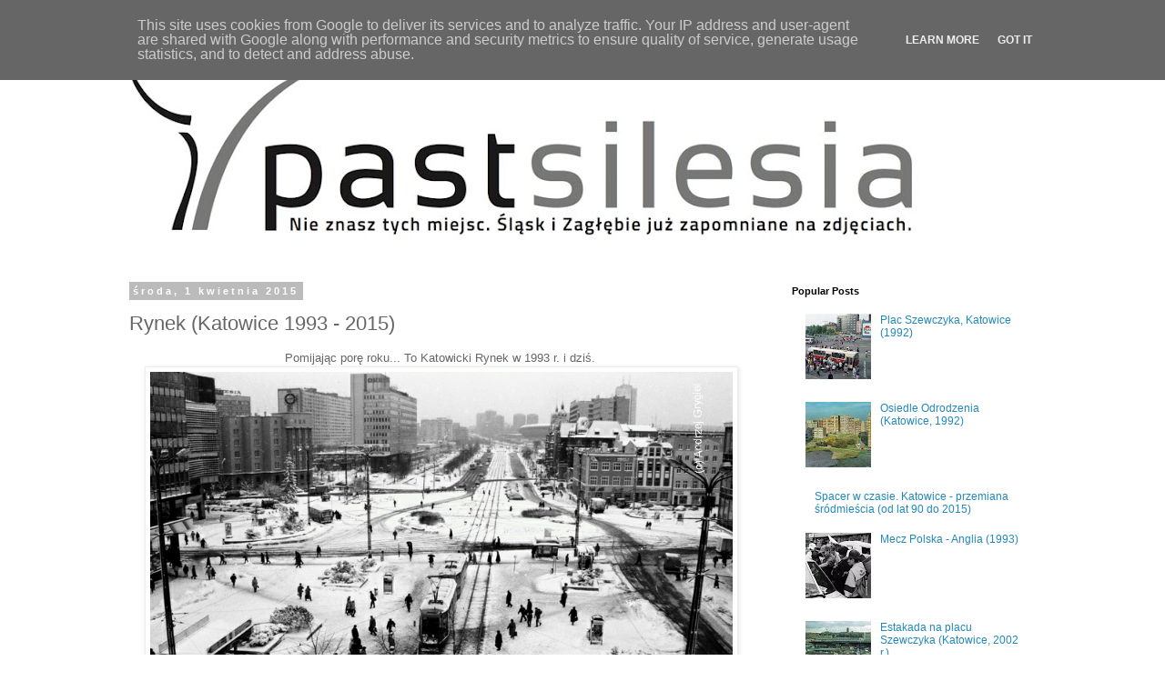

--- FILE ---
content_type: text/html; charset=UTF-8
request_url: https://www.pastsilesia.pl/2015/04/rynek-katowice-1993-2015.html
body_size: 14684
content:
<!DOCTYPE html>
<html class='v2' dir='ltr' lang='pl'>
<head>
<link href='https://www.blogger.com/static/v1/widgets/335934321-css_bundle_v2.css' rel='stylesheet' type='text/css'/>
<meta content='width=1100' name='viewport'/>
<meta content='text/html; charset=UTF-8' http-equiv='Content-Type'/>
<meta content='blogger' name='generator'/>
<link href='https://www.pastsilesia.pl/favicon.ico' rel='icon' type='image/x-icon'/>
<link href='http://www.pastsilesia.pl/2015/04/rynek-katowice-1993-2015.html' rel='canonical'/>
<link rel="alternate" type="application/atom+xml" title="pastsilesia - Atom" href="https://www.pastsilesia.pl/feeds/posts/default" />
<link rel="alternate" type="application/rss+xml" title="pastsilesia - RSS" href="https://www.pastsilesia.pl/feeds/posts/default?alt=rss" />
<link rel="service.post" type="application/atom+xml" title="pastsilesia - Atom" href="https://www.blogger.com/feeds/7872696717460033502/posts/default" />

<link rel="alternate" type="application/atom+xml" title="pastsilesia - Atom" href="https://www.pastsilesia.pl/feeds/4783658078869920614/comments/default" />
<!--Can't find substitution for tag [blog.ieCssRetrofitLinks]-->
<link href='https://blogger.googleusercontent.com/img/b/R29vZ2xl/AVvXsEh_ipwE-F_4hzaVWPE4jH4kLJHRgn8fu_pzMaoGCzW1qfDRM1uJbAxEKwVwScrPygIwsGvkaL0_d0CH0KnXCof_19dEO4M2ldVyK-7BlWtsJn1_g32qkM4fbuVjstO-xLDG5XUPqGrEljE/s1600/KATOWICE+ZIMA+93(09).jpg' rel='image_src'/>
<meta content='http://www.pastsilesia.pl/2015/04/rynek-katowice-1993-2015.html' property='og:url'/>
<meta content='Rynek (Katowice 1993 - 2015)' property='og:title'/>
<meta content='Śląsk, silesia, historia, zdjęcia, fotografia, Katowice, stare zdjęcia, photography, przeszłość, stare,' property='og:description'/>
<meta content='https://blogger.googleusercontent.com/img/b/R29vZ2xl/AVvXsEh_ipwE-F_4hzaVWPE4jH4kLJHRgn8fu_pzMaoGCzW1qfDRM1uJbAxEKwVwScrPygIwsGvkaL0_d0CH0KnXCof_19dEO4M2ldVyK-7BlWtsJn1_g32qkM4fbuVjstO-xLDG5XUPqGrEljE/w1200-h630-p-k-no-nu/KATOWICE+ZIMA+93(09).jpg' property='og:image'/>
<title>pastsilesia: Rynek (Katowice 1993 - 2015)</title>
<style id='page-skin-1' type='text/css'><!--
/*
-----------------------------------------------
Blogger Template Style
Name:     Simple
Designer: Blogger
URL:      www.blogger.com
----------------------------------------------- */
/* Content
----------------------------------------------- */
body {
font: normal normal 12px 'Trebuchet MS', Trebuchet, Verdana, sans-serif;
color: #666666;
background: #ffffff none repeat scroll top left;
padding: 0 0 0 0;
}
html body .region-inner {
min-width: 0;
max-width: 100%;
width: auto;
}
h2 {
font-size: 22px;
}
a:link {
text-decoration:none;
color: #2288bb;
}
a:visited {
text-decoration:none;
color: #888888;
}
a:hover {
text-decoration:underline;
color: #33aaff;
}
.body-fauxcolumn-outer .fauxcolumn-inner {
background: transparent none repeat scroll top left;
_background-image: none;
}
.body-fauxcolumn-outer .cap-top {
position: absolute;
z-index: 1;
height: 400px;
width: 100%;
}
.body-fauxcolumn-outer .cap-top .cap-left {
width: 100%;
background: transparent none repeat-x scroll top left;
_background-image: none;
}
.content-outer {
-moz-box-shadow: 0 0 0 rgba(0, 0, 0, .15);
-webkit-box-shadow: 0 0 0 rgba(0, 0, 0, .15);
-goog-ms-box-shadow: 0 0 0 #333333;
box-shadow: 0 0 0 rgba(0, 0, 0, .15);
margin-bottom: 1px;
}
.content-inner {
padding: 10px 40px;
}
.content-inner {
background-color: #ffffff;
}
/* Header
----------------------------------------------- */
.header-outer {
background: transparent none repeat-x scroll 0 -400px;
_background-image: none;
}
.Header h1 {
font: normal normal 40px 'Trebuchet MS',Trebuchet,Verdana,sans-serif;
color: #000000;
text-shadow: 0 0 0 rgba(0, 0, 0, .2);
}
.Header h1 a {
color: #000000;
}
.Header .description {
font-size: 18px;
color: #000000;
}
.header-inner .Header .titlewrapper {
padding: 22px 0;
}
.header-inner .Header .descriptionwrapper {
padding: 0 0;
}
/* Tabs
----------------------------------------------- */
.tabs-inner .section:first-child {
border-top: 0 solid #dddddd;
}
.tabs-inner .section:first-child ul {
margin-top: -1px;
border-top: 1px solid #dddddd;
border-left: 1px solid #dddddd;
border-right: 1px solid #dddddd;
}
.tabs-inner .widget ul {
background: transparent none repeat-x scroll 0 -800px;
_background-image: none;
border-bottom: 1px solid #dddddd;
margin-top: 0;
margin-left: -30px;
margin-right: -30px;
}
.tabs-inner .widget li a {
display: inline-block;
padding: .6em 1em;
font: normal normal 12px 'Trebuchet MS', Trebuchet, Verdana, sans-serif;
color: #000000;
border-left: 1px solid #ffffff;
border-right: 1px solid #dddddd;
}
.tabs-inner .widget li:first-child a {
border-left: none;
}
.tabs-inner .widget li.selected a, .tabs-inner .widget li a:hover {
color: #000000;
background-color: #eeeeee;
text-decoration: none;
}
/* Columns
----------------------------------------------- */
.main-outer {
border-top: 0 solid transparent;
}
.fauxcolumn-left-outer .fauxcolumn-inner {
border-right: 1px solid transparent;
}
.fauxcolumn-right-outer .fauxcolumn-inner {
border-left: 1px solid transparent;
}
/* Headings
----------------------------------------------- */
div.widget > h2,
div.widget h2.title {
margin: 0 0 1em 0;
font: normal bold 11px 'Trebuchet MS',Trebuchet,Verdana,sans-serif;
color: #000000;
}
/* Widgets
----------------------------------------------- */
.widget .zippy {
color: #999999;
text-shadow: 2px 2px 1px rgba(0, 0, 0, .1);
}
.widget .popular-posts ul {
list-style: none;
}
/* Posts
----------------------------------------------- */
h2.date-header {
font: normal bold 11px Arial, Tahoma, Helvetica, FreeSans, sans-serif;
}
.date-header span {
background-color: #bbbbbb;
color: #ffffff;
padding: 0.4em;
letter-spacing: 3px;
margin: inherit;
}
.main-inner {
padding-top: 35px;
padding-bottom: 65px;
}
.main-inner .column-center-inner {
padding: 0 0;
}
.main-inner .column-center-inner .section {
margin: 0 1em;
}
.post {
margin: 0 0 45px 0;
}
h3.post-title, .comments h4 {
font: normal normal 22px 'Trebuchet MS',Trebuchet,Verdana,sans-serif;
margin: .75em 0 0;
}
.post-body {
font-size: 110%;
line-height: 1.4;
position: relative;
}
.post-body img, .post-body .tr-caption-container, .Profile img, .Image img,
.BlogList .item-thumbnail img {
padding: 2px;
background: #ffffff;
border: 1px solid #eeeeee;
-moz-box-shadow: 1px 1px 5px rgba(0, 0, 0, .1);
-webkit-box-shadow: 1px 1px 5px rgba(0, 0, 0, .1);
box-shadow: 1px 1px 5px rgba(0, 0, 0, .1);
}
.post-body img, .post-body .tr-caption-container {
padding: 5px;
}
.post-body .tr-caption-container {
color: #666666;
}
.post-body .tr-caption-container img {
padding: 0;
background: transparent;
border: none;
-moz-box-shadow: 0 0 0 rgba(0, 0, 0, .1);
-webkit-box-shadow: 0 0 0 rgba(0, 0, 0, .1);
box-shadow: 0 0 0 rgba(0, 0, 0, .1);
}
.post-header {
margin: 0 0 1.5em;
line-height: 1.6;
font-size: 90%;
}
.post-footer {
margin: 20px -2px 0;
padding: 5px 10px;
color: #666666;
background-color: #eeeeee;
border-bottom: 1px solid #eeeeee;
line-height: 1.6;
font-size: 90%;
}
#comments .comment-author {
padding-top: 1.5em;
border-top: 1px solid transparent;
background-position: 0 1.5em;
}
#comments .comment-author:first-child {
padding-top: 0;
border-top: none;
}
.avatar-image-container {
margin: .2em 0 0;
}
#comments .avatar-image-container img {
border: 1px solid #eeeeee;
}
/* Comments
----------------------------------------------- */
.comments .comments-content .icon.blog-author {
background-repeat: no-repeat;
background-image: url([data-uri]);
}
.comments .comments-content .loadmore a {
border-top: 1px solid #999999;
border-bottom: 1px solid #999999;
}
.comments .comment-thread.inline-thread {
background-color: #eeeeee;
}
.comments .continue {
border-top: 2px solid #999999;
}
/* Accents
---------------------------------------------- */
.section-columns td.columns-cell {
border-left: 1px solid transparent;
}
.blog-pager {
background: transparent url(https://resources.blogblog.com/blogblog/data/1kt/simple/paging_dot.png) repeat-x scroll top center;
}
.blog-pager-older-link, .home-link,
.blog-pager-newer-link {
background-color: #ffffff;
padding: 5px;
}
.footer-outer {
border-top: 1px dashed #bbbbbb;
}
/* Mobile
----------------------------------------------- */
body.mobile  {
background-size: auto;
}
.mobile .body-fauxcolumn-outer {
background: transparent none repeat scroll top left;
}
.mobile .body-fauxcolumn-outer .cap-top {
background-size: 100% auto;
}
.mobile .content-outer {
-webkit-box-shadow: 0 0 3px rgba(0, 0, 0, .15);
box-shadow: 0 0 3px rgba(0, 0, 0, .15);
}
.mobile .tabs-inner .widget ul {
margin-left: 0;
margin-right: 0;
}
.mobile .post {
margin: 0;
}
.mobile .main-inner .column-center-inner .section {
margin: 0;
}
.mobile .date-header span {
padding: 0.1em 10px;
margin: 0 -10px;
}
.mobile h3.post-title {
margin: 0;
}
.mobile .blog-pager {
background: transparent none no-repeat scroll top center;
}
.mobile .footer-outer {
border-top: none;
}
.mobile .main-inner, .mobile .footer-inner {
background-color: #ffffff;
}
.mobile-index-contents {
color: #666666;
}
.mobile-link-button {
background-color: #2288bb;
}
.mobile-link-button a:link, .mobile-link-button a:visited {
color: #ffffff;
}
.mobile .tabs-inner .section:first-child {
border-top: none;
}
.mobile .tabs-inner .PageList .widget-content {
background-color: #eeeeee;
color: #000000;
border-top: 1px solid #dddddd;
border-bottom: 1px solid #dddddd;
}
.mobile .tabs-inner .PageList .widget-content .pagelist-arrow {
border-left: 1px solid #dddddd;
}

--></style>
<style id='template-skin-1' type='text/css'><!--
body {
min-width: 1100px;
}
.content-outer, .content-fauxcolumn-outer, .region-inner {
min-width: 1100px;
max-width: 1100px;
_width: 1100px;
}
.main-inner .columns {
padding-left: 0;
padding-right: 310px;
}
.main-inner .fauxcolumn-center-outer {
left: 0;
right: 310px;
/* IE6 does not respect left and right together */
_width: expression(this.parentNode.offsetWidth -
parseInt("0") -
parseInt("310px") + 'px');
}
.main-inner .fauxcolumn-left-outer {
width: 0;
}
.main-inner .fauxcolumn-right-outer {
width: 310px;
}
.main-inner .column-left-outer {
width: 0;
right: 100%;
margin-left: -0;
}
.main-inner .column-right-outer {
width: 310px;
margin-right: -310px;
}
#layout {
min-width: 0;
}
#layout .content-outer {
min-width: 0;
width: 800px;
}
#layout .region-inner {
min-width: 0;
width: auto;
}
body#layout div.add_widget {
padding: 8px;
}
body#layout div.add_widget a {
margin-left: 32px;
}
--></style>
<script type='text/javascript'>
        (function(i,s,o,g,r,a,m){i['GoogleAnalyticsObject']=r;i[r]=i[r]||function(){
        (i[r].q=i[r].q||[]).push(arguments)},i[r].l=1*new Date();a=s.createElement(o),
        m=s.getElementsByTagName(o)[0];a.async=1;a.src=g;m.parentNode.insertBefore(a,m)
        })(window,document,'script','https://www.google-analytics.com/analytics.js','ga');
        ga('create', 'UA-36264825-1', 'auto', 'blogger');
        ga('blogger.send', 'pageview');
      </script>
<link href='https://www.blogger.com/dyn-css/authorization.css?targetBlogID=7872696717460033502&amp;zx=6513831b-ed9e-4117-9b0e-abf3d242e3da' media='none' onload='if(media!=&#39;all&#39;)media=&#39;all&#39;' rel='stylesheet'/><noscript><link href='https://www.blogger.com/dyn-css/authorization.css?targetBlogID=7872696717460033502&amp;zx=6513831b-ed9e-4117-9b0e-abf3d242e3da' rel='stylesheet'/></noscript>
<meta name='google-adsense-platform-account' content='ca-host-pub-1556223355139109'/>
<meta name='google-adsense-platform-domain' content='blogspot.com'/>

<!-- data-ad-client=ca-pub-9237150878309079 -->

<script type="text/javascript" language="javascript">
  // Supply ads personalization default for EEA readers
  // See https://www.blogger.com/go/adspersonalization
  adsbygoogle = window.adsbygoogle || [];
  if (typeof adsbygoogle.requestNonPersonalizedAds === 'undefined') {
    adsbygoogle.requestNonPersonalizedAds = 1;
  }
</script>


</head>
<body class='loading variant-simplysimple'>
<div class='navbar section' id='navbar' name='Pasek nawigacyjny'><div class='widget Navbar' data-version='1' id='Navbar1'><script type="text/javascript">
    function setAttributeOnload(object, attribute, val) {
      if(window.addEventListener) {
        window.addEventListener('load',
          function(){ object[attribute] = val; }, false);
      } else {
        window.attachEvent('onload', function(){ object[attribute] = val; });
      }
    }
  </script>
<div id="navbar-iframe-container"></div>
<script type="text/javascript" src="https://apis.google.com/js/platform.js"></script>
<script type="text/javascript">
      gapi.load("gapi.iframes:gapi.iframes.style.bubble", function() {
        if (gapi.iframes && gapi.iframes.getContext) {
          gapi.iframes.getContext().openChild({
              url: 'https://www.blogger.com/navbar/7872696717460033502?po\x3d4783658078869920614\x26origin\x3dhttps://www.pastsilesia.pl',
              where: document.getElementById("navbar-iframe-container"),
              id: "navbar-iframe"
          });
        }
      });
    </script><script type="text/javascript">
(function() {
var script = document.createElement('script');
script.type = 'text/javascript';
script.src = '//pagead2.googlesyndication.com/pagead/js/google_top_exp.js';
var head = document.getElementsByTagName('head')[0];
if (head) {
head.appendChild(script);
}})();
</script>
</div></div>
<div class='body-fauxcolumns'>
<div class='fauxcolumn-outer body-fauxcolumn-outer'>
<div class='cap-top'>
<div class='cap-left'></div>
<div class='cap-right'></div>
</div>
<div class='fauxborder-left'>
<div class='fauxborder-right'></div>
<div class='fauxcolumn-inner'>
</div>
</div>
<div class='cap-bottom'>
<div class='cap-left'></div>
<div class='cap-right'></div>
</div>
</div>
</div>
<div class='content'>
<div class='content-fauxcolumns'>
<div class='fauxcolumn-outer content-fauxcolumn-outer'>
<div class='cap-top'>
<div class='cap-left'></div>
<div class='cap-right'></div>
</div>
<div class='fauxborder-left'>
<div class='fauxborder-right'></div>
<div class='fauxcolumn-inner'>
</div>
</div>
<div class='cap-bottom'>
<div class='cap-left'></div>
<div class='cap-right'></div>
</div>
</div>
</div>
<div class='content-outer'>
<div class='content-cap-top cap-top'>
<div class='cap-left'></div>
<div class='cap-right'></div>
</div>
<div class='fauxborder-left content-fauxborder-left'>
<div class='fauxborder-right content-fauxborder-right'></div>
<div class='content-inner'>
<header>
<div class='header-outer'>
<div class='header-cap-top cap-top'>
<div class='cap-left'></div>
<div class='cap-right'></div>
</div>
<div class='fauxborder-left header-fauxborder-left'>
<div class='fauxborder-right header-fauxborder-right'></div>
<div class='region-inner header-inner'>
<div class='header section' id='header' name='Nagłówek'><div class='widget Header' data-version='1' id='Header1'>
<div id='header-inner'>
<a href='https://www.pastsilesia.pl/' style='display: block'>
<img alt='pastsilesia' height='239px; ' id='Header1_headerimg' src='https://blogger.googleusercontent.com/img/b/R29vZ2xl/AVvXsEiv-B83Vrnb3gBLWSKxkIn5HElVJ-z9IadmpUJ0Dw9U3AoFotUg0hrkJobDtVEImin3lUqem1m-0V6pbwtzgW1RUeJWN5R7B13rlA6Wm44A9GxSc4SX5esQ-9xyvNLwriLd3zmpGow1N6I/s900/Zrzut+ekranu+2014-07-07+o+13.40.12.jpg' style='display: block' width='900px; '/>
</a>
</div>
</div></div>
</div>
</div>
<div class='header-cap-bottom cap-bottom'>
<div class='cap-left'></div>
<div class='cap-right'></div>
</div>
</div>
</header>
<div class='tabs-outer'>
<div class='tabs-cap-top cap-top'>
<div class='cap-left'></div>
<div class='cap-right'></div>
</div>
<div class='fauxborder-left tabs-fauxborder-left'>
<div class='fauxborder-right tabs-fauxborder-right'></div>
<div class='region-inner tabs-inner'>
<div class='tabs no-items section' id='crosscol' name='Wszystkie kolumny'>
</div>
<div class='tabs no-items section' id='crosscol-overflow' name='Cross-Column 2'></div>
</div>
</div>
<div class='tabs-cap-bottom cap-bottom'>
<div class='cap-left'></div>
<div class='cap-right'></div>
</div>
</div>
<div class='main-outer'>
<div class='main-cap-top cap-top'>
<div class='cap-left'></div>
<div class='cap-right'></div>
</div>
<div class='fauxborder-left main-fauxborder-left'>
<div class='fauxborder-right main-fauxborder-right'></div>
<div class='region-inner main-inner'>
<div class='columns fauxcolumns'>
<div class='fauxcolumn-outer fauxcolumn-center-outer'>
<div class='cap-top'>
<div class='cap-left'></div>
<div class='cap-right'></div>
</div>
<div class='fauxborder-left'>
<div class='fauxborder-right'></div>
<div class='fauxcolumn-inner'>
</div>
</div>
<div class='cap-bottom'>
<div class='cap-left'></div>
<div class='cap-right'></div>
</div>
</div>
<div class='fauxcolumn-outer fauxcolumn-left-outer'>
<div class='cap-top'>
<div class='cap-left'></div>
<div class='cap-right'></div>
</div>
<div class='fauxborder-left'>
<div class='fauxborder-right'></div>
<div class='fauxcolumn-inner'>
</div>
</div>
<div class='cap-bottom'>
<div class='cap-left'></div>
<div class='cap-right'></div>
</div>
</div>
<div class='fauxcolumn-outer fauxcolumn-right-outer'>
<div class='cap-top'>
<div class='cap-left'></div>
<div class='cap-right'></div>
</div>
<div class='fauxborder-left'>
<div class='fauxborder-right'></div>
<div class='fauxcolumn-inner'>
</div>
</div>
<div class='cap-bottom'>
<div class='cap-left'></div>
<div class='cap-right'></div>
</div>
</div>
<!-- corrects IE6 width calculation -->
<div class='columns-inner'>
<div class='column-center-outer'>
<div class='column-center-inner'>
<div class='main section' id='main' name='Główny'><div class='widget Blog' data-version='1' id='Blog1'>
<div class='blog-posts hfeed'>

          <div class="date-outer">
        
<h2 class='date-header'><span>środa, 1 kwietnia 2015</span></h2>

          <div class="date-posts">
        
<div class='post-outer'>
<div class='post hentry uncustomized-post-template' itemprop='blogPost' itemscope='itemscope' itemtype='http://schema.org/BlogPosting'>
<meta content='https://blogger.googleusercontent.com/img/b/R29vZ2xl/AVvXsEh_ipwE-F_4hzaVWPE4jH4kLJHRgn8fu_pzMaoGCzW1qfDRM1uJbAxEKwVwScrPygIwsGvkaL0_d0CH0KnXCof_19dEO4M2ldVyK-7BlWtsJn1_g32qkM4fbuVjstO-xLDG5XUPqGrEljE/s1600/KATOWICE+ZIMA+93(09).jpg' itemprop='image_url'/>
<meta content='7872696717460033502' itemprop='blogId'/>
<meta content='4783658078869920614' itemprop='postId'/>
<a name='4783658078869920614'></a>
<h3 class='post-title entry-title' itemprop='name'>
Rynek (Katowice 1993 - 2015)
</h3>
<div class='post-header'>
<div class='post-header-line-1'></div>
</div>
<div class='post-body entry-content' id='post-body-4783658078869920614' itemprop='description articleBody'>
<div class="separator" style="clear: both; text-align: center;">
Pomijając porę roku... To Katowicki Rynek w 1993 r. i dziś.&nbsp;</div>
<div class="separator" style="clear: both; text-align: center;">
<a href="https://blogger.googleusercontent.com/img/b/R29vZ2xl/AVvXsEh_ipwE-F_4hzaVWPE4jH4kLJHRgn8fu_pzMaoGCzW1qfDRM1uJbAxEKwVwScrPygIwsGvkaL0_d0CH0KnXCof_19dEO4M2ldVyK-7BlWtsJn1_g32qkM4fbuVjstO-xLDG5XUPqGrEljE/s1600/KATOWICE+ZIMA+93(09).jpg" imageanchor="1" style="margin-left: 1em; margin-right: 1em;"><img border="0" height="424" src="https://blogger.googleusercontent.com/img/b/R29vZ2xl/AVvXsEh_ipwE-F_4hzaVWPE4jH4kLJHRgn8fu_pzMaoGCzW1qfDRM1uJbAxEKwVwScrPygIwsGvkaL0_d0CH0KnXCof_19dEO4M2ldVyK-7BlWtsJn1_g32qkM4fbuVjstO-xLDG5XUPqGrEljE/s1600/KATOWICE+ZIMA+93(09).jpg" width="640" /></a></div>
<br />
<div class="separator" style="clear: both; text-align: center;">
</div>
<div class="separator" style="clear: both; text-align: center;">
</div>
<div class="separator" style="clear: both; text-align: center;">
<a href="https://blogger.googleusercontent.com/img/b/R29vZ2xl/AVvXsEgnUPZbHkcKdEtr6xx4mHUU6FOIWEUZxYAQ7J6YsgvxnvlcLw6OznRb1SbvrXnM5O9IRk7Ij8n6x860tjxfdUBmupkVjWNq3JX10B-yggw9X1xyf7UQ1zRTMqR68siqhWfJZ5NvMfnhDc0/s1600/ANGR9404.jpg" imageanchor="1" style="margin-left: 1em; margin-right: 1em;"><img border="0" height="419" src="https://blogger.googleusercontent.com/img/b/R29vZ2xl/AVvXsEgnUPZbHkcKdEtr6xx4mHUU6FOIWEUZxYAQ7J6YsgvxnvlcLw6OznRb1SbvrXnM5O9IRk7Ij8n6x860tjxfdUBmupkVjWNq3JX10B-yggw9X1xyf7UQ1zRTMqR68siqhWfJZ5NvMfnhDc0/s1600/ANGR9404.jpg" width="640" /></a></div>
<br />
<div style='clear: both;'></div>
</div>
<div class='post-footer'>
<div class='post-footer-line post-footer-line-1'>
<span class='post-author vcard'>
</span>
<span class='post-timestamp'>
</span>
<span class='post-comment-link'>
</span>
<span class='post-icons'>
</span>
<div class='post-share-buttons goog-inline-block'>
<a class='goog-inline-block share-button sb-email' href='https://www.blogger.com/share-post.g?blogID=7872696717460033502&postID=4783658078869920614&target=email' target='_blank' title='Wyślij pocztą e-mail'><span class='share-button-link-text'>Wyślij pocztą e-mail</span></a><a class='goog-inline-block share-button sb-blog' href='https://www.blogger.com/share-post.g?blogID=7872696717460033502&postID=4783658078869920614&target=blog' onclick='window.open(this.href, "_blank", "height=270,width=475"); return false;' target='_blank' title='Wrzuć na bloga'><span class='share-button-link-text'>Wrzuć na bloga</span></a><a class='goog-inline-block share-button sb-twitter' href='https://www.blogger.com/share-post.g?blogID=7872696717460033502&postID=4783658078869920614&target=twitter' target='_blank' title='Udostępnij w X'><span class='share-button-link-text'>Udostępnij w X</span></a><a class='goog-inline-block share-button sb-facebook' href='https://www.blogger.com/share-post.g?blogID=7872696717460033502&postID=4783658078869920614&target=facebook' onclick='window.open(this.href, "_blank", "height=430,width=640"); return false;' target='_blank' title='Udostępnij w usłudze Facebook'><span class='share-button-link-text'>Udostępnij w usłudze Facebook</span></a><a class='goog-inline-block share-button sb-pinterest' href='https://www.blogger.com/share-post.g?blogID=7872696717460033502&postID=4783658078869920614&target=pinterest' target='_blank' title='Udostępnij w serwisie Pinterest'><span class='share-button-link-text'>Udostępnij w serwisie Pinterest</span></a>
</div>
</div>
<div class='post-footer-line post-footer-line-2'>
<span class='post-labels'>
</span>
</div>
<div class='post-footer-line post-footer-line-3'>
<span class='post-location'>
</span>
</div>
</div>
</div>
<div class='comments' id='comments'>
<a name='comments'></a>
<h4>1 komentarz:</h4>
<div class='comments-content'>
<script async='async' src='' type='text/javascript'></script>
<script type='text/javascript'>
    (function() {
      var items = null;
      var msgs = null;
      var config = {};

// <![CDATA[
      var cursor = null;
      if (items && items.length > 0) {
        cursor = parseInt(items[items.length - 1].timestamp) + 1;
      }

      var bodyFromEntry = function(entry) {
        var text = (entry &&
                    ((entry.content && entry.content.$t) ||
                     (entry.summary && entry.summary.$t))) ||
            '';
        if (entry && entry.gd$extendedProperty) {
          for (var k in entry.gd$extendedProperty) {
            if (entry.gd$extendedProperty[k].name == 'blogger.contentRemoved') {
              return '<span class="deleted-comment">' + text + '</span>';
            }
          }
        }
        return text;
      }

      var parse = function(data) {
        cursor = null;
        var comments = [];
        if (data && data.feed && data.feed.entry) {
          for (var i = 0, entry; entry = data.feed.entry[i]; i++) {
            var comment = {};
            // comment ID, parsed out of the original id format
            var id = /blog-(\d+).post-(\d+)/.exec(entry.id.$t);
            comment.id = id ? id[2] : null;
            comment.body = bodyFromEntry(entry);
            comment.timestamp = Date.parse(entry.published.$t) + '';
            if (entry.author && entry.author.constructor === Array) {
              var auth = entry.author[0];
              if (auth) {
                comment.author = {
                  name: (auth.name ? auth.name.$t : undefined),
                  profileUrl: (auth.uri ? auth.uri.$t : undefined),
                  avatarUrl: (auth.gd$image ? auth.gd$image.src : undefined)
                };
              }
            }
            if (entry.link) {
              if (entry.link[2]) {
                comment.link = comment.permalink = entry.link[2].href;
              }
              if (entry.link[3]) {
                var pid = /.*comments\/default\/(\d+)\?.*/.exec(entry.link[3].href);
                if (pid && pid[1]) {
                  comment.parentId = pid[1];
                }
              }
            }
            comment.deleteclass = 'item-control blog-admin';
            if (entry.gd$extendedProperty) {
              for (var k in entry.gd$extendedProperty) {
                if (entry.gd$extendedProperty[k].name == 'blogger.itemClass') {
                  comment.deleteclass += ' ' + entry.gd$extendedProperty[k].value;
                } else if (entry.gd$extendedProperty[k].name == 'blogger.displayTime') {
                  comment.displayTime = entry.gd$extendedProperty[k].value;
                }
              }
            }
            comments.push(comment);
          }
        }
        return comments;
      };

      var paginator = function(callback) {
        if (hasMore()) {
          var url = config.feed + '?alt=json&v=2&orderby=published&reverse=false&max-results=50';
          if (cursor) {
            url += '&published-min=' + new Date(cursor).toISOString();
          }
          window.bloggercomments = function(data) {
            var parsed = parse(data);
            cursor = parsed.length < 50 ? null
                : parseInt(parsed[parsed.length - 1].timestamp) + 1
            callback(parsed);
            window.bloggercomments = null;
          }
          url += '&callback=bloggercomments';
          var script = document.createElement('script');
          script.type = 'text/javascript';
          script.src = url;
          document.getElementsByTagName('head')[0].appendChild(script);
        }
      };
      var hasMore = function() {
        return !!cursor;
      };
      var getMeta = function(key, comment) {
        if ('iswriter' == key) {
          var matches = !!comment.author
              && comment.author.name == config.authorName
              && comment.author.profileUrl == config.authorUrl;
          return matches ? 'true' : '';
        } else if ('deletelink' == key) {
          return config.baseUri + '/comment/delete/'
               + config.blogId + '/' + comment.id;
        } else if ('deleteclass' == key) {
          return comment.deleteclass;
        }
        return '';
      };

      var replybox = null;
      var replyUrlParts = null;
      var replyParent = undefined;

      var onReply = function(commentId, domId) {
        if (replybox == null) {
          // lazily cache replybox, and adjust to suit this style:
          replybox = document.getElementById('comment-editor');
          if (replybox != null) {
            replybox.height = '250px';
            replybox.style.display = 'block';
            replyUrlParts = replybox.src.split('#');
          }
        }
        if (replybox && (commentId !== replyParent)) {
          replybox.src = '';
          document.getElementById(domId).insertBefore(replybox, null);
          replybox.src = replyUrlParts[0]
              + (commentId ? '&parentID=' + commentId : '')
              + '#' + replyUrlParts[1];
          replyParent = commentId;
        }
      };

      var hash = (window.location.hash || '#').substring(1);
      var startThread, targetComment;
      if (/^comment-form_/.test(hash)) {
        startThread = hash.substring('comment-form_'.length);
      } else if (/^c[0-9]+$/.test(hash)) {
        targetComment = hash.substring(1);
      }

      // Configure commenting API:
      var configJso = {
        'maxDepth': config.maxThreadDepth
      };
      var provider = {
        'id': config.postId,
        'data': items,
        'loadNext': paginator,
        'hasMore': hasMore,
        'getMeta': getMeta,
        'onReply': onReply,
        'rendered': true,
        'initComment': targetComment,
        'initReplyThread': startThread,
        'config': configJso,
        'messages': msgs
      };

      var render = function() {
        if (window.goog && window.goog.comments) {
          var holder = document.getElementById('comment-holder');
          window.goog.comments.render(holder, provider);
        }
      };

      // render now, or queue to render when library loads:
      if (window.goog && window.goog.comments) {
        render();
      } else {
        window.goog = window.goog || {};
        window.goog.comments = window.goog.comments || {};
        window.goog.comments.loadQueue = window.goog.comments.loadQueue || [];
        window.goog.comments.loadQueue.push(render);
      }
    })();
// ]]>
  </script>
<div id='comment-holder'>
<div class="comment-thread toplevel-thread"><ol id="top-ra"><li class="comment" id="c6273137046709437045"><div class="avatar-image-container"><img src="//www.blogger.com/img/blogger_logo_round_35.png" alt=""/></div><div class="comment-block"><div class="comment-header"><cite class="user"><a href="https://www.blogger.com/profile/14995294043994646757" rel="nofollow">Aleksandra above the Arctic Circle 69&#176; 40&#39; 33&quot; N, 18&#176; 55&#39; 10&quot; E</a></cite><span class="icon user "></span><span class="datetime secondary-text"><a rel="nofollow" href="https://www.pastsilesia.pl/2015/04/rynek-katowice-1993-2015.html?showComment=1427952039515#c6273137046709437045">1 kwietnia 2015 22:20</a></span></div><p class="comment-content">Wolę  sentymentalnie, sprzed lat &#9786; ..i o tym dzisiejszym pewnie powiem podobnie za 10 lat 😉</p><span class="comment-actions secondary-text"><a class="comment-reply" target="_self" data-comment-id="6273137046709437045">Odpowiedz</a><span class="item-control blog-admin blog-admin pid-1684499967"><a target="_self" href="https://www.blogger.com/comment/delete/7872696717460033502/6273137046709437045">Usuń</a></span></span></div><div class="comment-replies"><div id="c6273137046709437045-rt" class="comment-thread inline-thread hidden"><span class="thread-toggle thread-expanded"><span class="thread-arrow"></span><span class="thread-count"><a target="_self">Odpowiedzi</a></span></span><ol id="c6273137046709437045-ra" class="thread-chrome thread-expanded"><div></div><div id="c6273137046709437045-continue" class="continue"><a class="comment-reply" target="_self" data-comment-id="6273137046709437045">Odpowiedz</a></div></ol></div></div><div class="comment-replybox-single" id="c6273137046709437045-ce"></div></li></ol><div id="top-continue" class="continue"><a class="comment-reply" target="_self">Dodaj komentarz</a></div><div class="comment-replybox-thread" id="top-ce"></div><div class="loadmore hidden" data-post-id="4783658078869920614"><a target="_self">Wczytaj więcej...</a></div></div>
</div>
</div>
<p class='comment-footer'>
<div class='comment-form'>
<a name='comment-form'></a>
<p>
</p>
<a href='https://www.blogger.com/comment/frame/7872696717460033502?po=4783658078869920614&hl=pl&saa=85391&origin=https://www.pastsilesia.pl' id='comment-editor-src'></a>
<iframe allowtransparency='true' class='blogger-iframe-colorize blogger-comment-from-post' frameborder='0' height='410px' id='comment-editor' name='comment-editor' src='' width='100%'></iframe>
<script src='https://www.blogger.com/static/v1/jsbin/2830521187-comment_from_post_iframe.js' type='text/javascript'></script>
<script type='text/javascript'>
      BLOG_CMT_createIframe('https://www.blogger.com/rpc_relay.html');
    </script>
</div>
</p>
<div id='backlinks-container'>
<div id='Blog1_backlinks-container'>
</div>
</div>
</div>
</div>

        </div></div>
      
</div>
<div class='blog-pager' id='blog-pager'>
<span id='blog-pager-newer-link'>
<a class='blog-pager-newer-link' href='https://www.pastsilesia.pl/2015/04/chorzowska-katowice-ok-2000-r.html' id='Blog1_blog-pager-newer-link' title='Nowszy post'>Nowszy post</a>
</span>
<span id='blog-pager-older-link'>
<a class='blog-pager-older-link' href='https://www.pastsilesia.pl/2015/02/kot-ksiazkowy-katowice-2005-r.html' id='Blog1_blog-pager-older-link' title='Starszy post'>Starszy post</a>
</span>
<a class='home-link' href='https://www.pastsilesia.pl/'>Strona główna</a>
</div>
<div class='clear'></div>
<div class='post-feeds'>
<div class='feed-links'>
Subskrybuj:
<a class='feed-link' href='https://www.pastsilesia.pl/feeds/4783658078869920614/comments/default' target='_blank' type='application/atom+xml'>Komentarze do posta (Atom)</a>
</div>
</div>
</div></div>
</div>
</div>
<div class='column-left-outer'>
<div class='column-left-inner'>
<aside>
</aside>
</div>
</div>
<div class='column-right-outer'>
<div class='column-right-inner'>
<aside>
<div class='sidebar section' id='sidebar-right-1'><div class='widget PopularPosts' data-version='1' id='PopularPosts1'>
<h2>Popular Posts</h2>
<div class='widget-content popular-posts'>
<ul>
<li>
<div class='item-thumbnail-only'>
<div class='item-thumbnail'>
<a href='https://www.pastsilesia.pl/2012/10/plac-szewczyka-katowice-1992.html' target='_blank'>
<img alt='' border='0' src='https://blogger.googleusercontent.com/img/b/R29vZ2xl/AVvXsEiF2me2h0a3l6t3JP3VN70APQR2iUOKIfMTFrTJqGvAe-w77rzKX2wPdig_iZKrT0R7k5O9FzDV3kcG4aQsYnu2DVZYctUbMGwnq405RqKh4FJqBdeDTovtZS0q_MRFFKYCt5F2UiVbySU/w72-h72-p-k-no-nu/Untitled+(73)_resize.jpg'/>
</a>
</div>
<div class='item-title'><a href='https://www.pastsilesia.pl/2012/10/plac-szewczyka-katowice-1992.html'>Plac Szewczyka, Katowice (1992)</a></div>
</div>
<div style='clear: both;'></div>
</li>
<li>
<div class='item-thumbnail-only'>
<div class='item-thumbnail'>
<a href='https://www.pastsilesia.pl/2012/12/osiedle-odrodzenia-katowice-1992.html' target='_blank'>
<img alt='' border='0' src='https://blogger.googleusercontent.com/img/b/R29vZ2xl/AVvXsEjiILg4oEnL30kbU3FZ5U4XReZWyNh7N2bEOuRTILFs1E03ZlV0aQnOFUgXGVY-hNpqkFmKk5X_zt6c3I7RMDAP8MIEMBHEHcfscUNSGUUgeqzbcKBqdXEvwMXpMxhHB4hHgtFf7_yaH5I/w72-h72-p-k-no-nu/KATOWICE+1992+016_resize.jpg'/>
</a>
</div>
<div class='item-title'><a href='https://www.pastsilesia.pl/2012/12/osiedle-odrodzenia-katowice-1992.html'>Osiedle Odrodzenia (Katowice, 1992)</a></div>
</div>
<div style='clear: both;'></div>
</li>
<li>
<div class='item-thumbnail-only'>
<div class='item-thumbnail'>
<a href='https://www.pastsilesia.pl/2015/07/spacer-w-czasie-katowice-przemiana.html' target='_blank'>
<img alt='' border='0' src='https://lh3.googleusercontent.com/blogger_img_proxy/AEn0k_thFQ95vRTmSZB073goU69n2LHA9t7qshTVzrQTaeRxwHJv7Fmdo2hjo7CADvSHPsdpeV-KurIocqOUEO7ldYQEed-hmNHR4kJO4ZUxFIze7Mj3P9UJnim1goWzIwo4wzgOPHPDD1JU_UUqLQUkdgQgNsiIlwFDtiH1EL1Gu1Tsamrq1uZAPQ=w72-h72-p-k-no-nu'/>
</a>
</div>
<div class='item-title'><a href='https://www.pastsilesia.pl/2015/07/spacer-w-czasie-katowice-przemiana.html'>Spacer w czasie. Katowice - przemiana śródmieścia (od lat 90 do 2015)</a></div>
</div>
<div style='clear: both;'></div>
</li>
<li>
<div class='item-thumbnail-only'>
<div class='item-thumbnail'>
<a href='https://www.pastsilesia.pl/2012/10/mecz-polska-anglia-1993.html' target='_blank'>
<img alt='' border='0' src='https://blogger.googleusercontent.com/img/b/R29vZ2xl/AVvXsEjvIX21rwdJV9nVeUTQQRHhrghTgoRyQTB6JboBS5YeBTfLxaH3pNPnGZa0NJpzEptZyXvCOqhJ_fm7QJXfJP36dC_yy2AQpns08-SOmiDJrvjzy4VrPP_HroskJY-8W9hRsWwIMQ3F0Qc/w72-h72-p-k-no-nu/POLSKA+ANGLIA+93+002_resize.jpg'/>
</a>
</div>
<div class='item-title'><a href='https://www.pastsilesia.pl/2012/10/mecz-polska-anglia-1993.html'>Mecz Polska - Anglia (1993)</a></div>
</div>
<div style='clear: both;'></div>
</li>
<li>
<div class='item-thumbnail-only'>
<div class='item-thumbnail'>
<a href='https://www.pastsilesia.pl/2013/08/estakada-na-placu-szewczyka-katowice.html' target='_blank'>
<img alt='' border='0' src='https://blogger.googleusercontent.com/img/b/R29vZ2xl/AVvXsEgvdbUUAkXXXy2GORboWaKq3Aiy9rdCuWrPHWTq4qciCCuBeE_Rf3832gqKV_xrRCcvIHkvda2IaZ2PNzQxIxWNyGTgh806YumRKpkgyJGK42BD1k4PZuOzvos40E5xVty8bvsf8c57v2E/w72-h72-p-k-no-nu/Untitled+(3).jpg'/>
</a>
</div>
<div class='item-title'><a href='https://www.pastsilesia.pl/2013/08/estakada-na-placu-szewczyka-katowice.html'>Estakada na placu Szewczyka (Katowice, 2002 r.)</a></div>
</div>
<div style='clear: both;'></div>
</li>
<li>
<div class='item-thumbnail-only'>
<div class='item-thumbnail'>
<a href='https://www.pastsilesia.pl/2015/04/rynek-katowice-1993-2015.html' target='_blank'>
<img alt='' border='0' src='https://blogger.googleusercontent.com/img/b/R29vZ2xl/AVvXsEh_ipwE-F_4hzaVWPE4jH4kLJHRgn8fu_pzMaoGCzW1qfDRM1uJbAxEKwVwScrPygIwsGvkaL0_d0CH0KnXCof_19dEO4M2ldVyK-7BlWtsJn1_g32qkM4fbuVjstO-xLDG5XUPqGrEljE/w72-h72-p-k-no-nu/KATOWICE+ZIMA+93(09).jpg'/>
</a>
</div>
<div class='item-title'><a href='https://www.pastsilesia.pl/2015/04/rynek-katowice-1993-2015.html'>Rynek (Katowice 1993 - 2015)</a></div>
</div>
<div style='clear: both;'></div>
</li>
<li>
<div class='item-thumbnail-only'>
<div class='item-thumbnail'>
<a href='https://www.pastsilesia.pl/2013/11/dworzec-pkp-bytom-2001-r.html' target='_blank'>
<img alt='' border='0' src='https://blogger.googleusercontent.com/img/b/R29vZ2xl/AVvXsEjrXGpnA8AbeVn74s_OnJMUWEP4iV0wuvhVv-SGjdg4qGpb_EEd31Nk12WLDaIsD710_WjrZ188d_9rLVkLLJjj6e9tx6UZm3uY3IumyZGVHLwFYdsoloEzttifNXl5ikMAhCY-5dns_WI/w72-h72-p-k-no-nu/bytom+2-01.jpg'/>
</a>
</div>
<div class='item-title'><a href='https://www.pastsilesia.pl/2013/11/dworzec-pkp-bytom-2001-r.html'>Dworzec PKP (Bytom, 2001 r.)</a></div>
</div>
<div style='clear: both;'></div>
</li>
<li>
<div class='item-thumbnail-only'>
<div class='item-thumbnail'>
<a href='https://www.pastsilesia.pl/2013/11/acdc-na-stadionie-slaskim-chorzow-1991-r.html' target='_blank'>
<img alt='' border='0' src='https://blogger.googleusercontent.com/img/b/R29vZ2xl/AVvXsEgOr3mfE9nYYzp34oiL6ugHciKJ4l4cnJgYgw97VAwKSbS9BsmV5qE6hCS9D9RzmTSl7X94owE5a17xkXW0Q0qGg-hkf4mrKkN7LL0M7YEkGXNoSU6w7wEZbm9_eHwjyHCfe8JkCh6VMmg/w72-h72-p-k-no-nu/acdc.jpg'/>
</a>
</div>
<div class='item-title'><a href='https://www.pastsilesia.pl/2013/11/acdc-na-stadionie-slaskim-chorzow-1991-r.html'>AC/DC na Stadionie Śląskim (Chorzów, 1991 r.)</a></div>
</div>
<div style='clear: both;'></div>
</li>
<li>
<div class='item-thumbnail-only'>
<div class='item-thumbnail'>
<a href='https://www.pastsilesia.pl/2019/07/hotel-silesia-katowice-1992-r.html' target='_blank'>
<img alt='' border='0' src='https://blogger.googleusercontent.com/img/b/R29vZ2xl/AVvXsEjXMS5J6Xci31_PSeQPAHfTa_kEEqD4UpmVFoDEDP49UCEUWmFN9f7Jvw6JC8BzRacEbKOtKWekNZoNl42elcA5sJFgsnBUGgGMN75DbgVa2IQGDR2pS6TN2HjMEfz21BTVCTKOL7fyvt8/w72-h72-p-k-no-nu/KATOWICE+1992+002ps.jpg'/>
</a>
</div>
<div class='item-title'><a href='https://www.pastsilesia.pl/2019/07/hotel-silesia-katowice-1992-r.html'>Hotel Silesia, Katowice, 1992 r. </a></div>
</div>
<div style='clear: both;'></div>
</li>
</ul>
<div class='clear'></div>
</div>
</div><div class='widget Stats' data-version='1' id='Stats1'>
<h2>Spojrzeń</h2>
<div class='widget-content'>
<div id='Stats1_content' style='display: none;'>
<span class='counter-wrapper graph-counter-wrapper' id='Stats1_totalCount'>
</span>
<div class='clear'></div>
</div>
</div>
</div><div class='widget BlogArchive' data-version='1' id='BlogArchive1'>
<h2>Archiwum</h2>
<div class='widget-content'>
<div id='ArchiveList'>
<div id='BlogArchive1_ArchiveList'>
<select id='BlogArchive1_ArchiveMenu'>
<option value=''>Archiwum</option>
<option value='https://www.pastsilesia.pl/2022/06/'>czerwca (1)</option>
<option value='https://www.pastsilesia.pl/2020/05/'>maja (1)</option>
<option value='https://www.pastsilesia.pl/2019/07/'>lipca (1)</option>
<option value='https://www.pastsilesia.pl/2019/06/'>czerwca (7)</option>
<option value='https://www.pastsilesia.pl/2018/12/'>grudnia (1)</option>
<option value='https://www.pastsilesia.pl/2018/04/'>kwietnia (1)</option>
<option value='https://www.pastsilesia.pl/2015/12/'>grudnia (1)</option>
<option value='https://www.pastsilesia.pl/2015/11/'>listopada (1)</option>
<option value='https://www.pastsilesia.pl/2015/10/'>października (1)</option>
<option value='https://www.pastsilesia.pl/2015/08/'>sierpnia (3)</option>
<option value='https://www.pastsilesia.pl/2015/07/'>lipca (1)</option>
<option value='https://www.pastsilesia.pl/2015/04/'>kwietnia (3)</option>
<option value='https://www.pastsilesia.pl/2015/02/'>lutego (1)</option>
<option value='https://www.pastsilesia.pl/2015/01/'>stycznia (2)</option>
<option value='https://www.pastsilesia.pl/2014/12/'>grudnia (2)</option>
<option value='https://www.pastsilesia.pl/2014/11/'>listopada (1)</option>
<option value='https://www.pastsilesia.pl/2014/10/'>października (2)</option>
<option value='https://www.pastsilesia.pl/2014/09/'>września (1)</option>
<option value='https://www.pastsilesia.pl/2014/08/'>sierpnia (3)</option>
<option value='https://www.pastsilesia.pl/2014/07/'>lipca (5)</option>
<option value='https://www.pastsilesia.pl/2014/06/'>czerwca (9)</option>
<option value='https://www.pastsilesia.pl/2014/05/'>maja (4)</option>
<option value='https://www.pastsilesia.pl/2014/04/'>kwietnia (3)</option>
<option value='https://www.pastsilesia.pl/2014/03/'>marca (3)</option>
<option value='https://www.pastsilesia.pl/2014/02/'>lutego (7)</option>
<option value='https://www.pastsilesia.pl/2014/01/'>stycznia (3)</option>
<option value='https://www.pastsilesia.pl/2013/12/'>grudnia (4)</option>
<option value='https://www.pastsilesia.pl/2013/11/'>listopada (11)</option>
<option value='https://www.pastsilesia.pl/2013/10/'>października (8)</option>
<option value='https://www.pastsilesia.pl/2013/09/'>września (8)</option>
<option value='https://www.pastsilesia.pl/2013/08/'>sierpnia (4)</option>
<option value='https://www.pastsilesia.pl/2013/07/'>lipca (9)</option>
<option value='https://www.pastsilesia.pl/2013/06/'>czerwca (11)</option>
<option value='https://www.pastsilesia.pl/2013/05/'>maja (14)</option>
<option value='https://www.pastsilesia.pl/2013/04/'>kwietnia (14)</option>
<option value='https://www.pastsilesia.pl/2013/03/'>marca (14)</option>
<option value='https://www.pastsilesia.pl/2013/02/'>lutego (13)</option>
<option value='https://www.pastsilesia.pl/2013/01/'>stycznia (37)</option>
<option value='https://www.pastsilesia.pl/2012/12/'>grudnia (34)</option>
<option value='https://www.pastsilesia.pl/2012/11/'>listopada (34)</option>
<option value='https://www.pastsilesia.pl/2012/10/'>października (28)</option>
<option value='https://www.pastsilesia.pl/2012/09/'>września (8)</option>
<option value='https://www.pastsilesia.pl/2012/08/'>sierpnia (9)</option>
<option value='https://www.pastsilesia.pl/2012/07/'>lipca (14)</option>
</select>
</div>
</div>
<div class='clear'></div>
</div>
</div><div class='widget BlogSearch' data-version='1' id='BlogSearch1'>
<h2 class='title'>Search This Blog</h2>
<div class='widget-content'>
<div id='BlogSearch1_form'>
<form action='https://www.pastsilesia.pl/search' class='gsc-search-box' target='_top'>
<table cellpadding='0' cellspacing='0' class='gsc-search-box'>
<tbody>
<tr>
<td class='gsc-input'>
<input autocomplete='off' class='gsc-input' name='q' size='10' title='search' type='text' value=''/>
</td>
<td class='gsc-search-button'>
<input class='gsc-search-button' title='search' type='submit' value='Wyszukaj'/>
</td>
</tr>
</tbody>
</table>
</form>
</div>
</div>
<div class='clear'></div>
</div><div class='widget HTML' data-version='1' id='HTML2'>
<h2 class='title'>Kontakt</h2>
<div class='widget-content'>
<a href="mailto:foto@andrzejgrygiel.pl">mail</a>
</div>
<div class='clear'></div>
</div>
<div class='widget BlogList' data-version='1' id='BlogList1'>
<h2 class='title'>Moja strona:</h2>
<div class='widget-content'>
<div class='blog-list-container' id='BlogList1_container'>
<ul id='BlogList1_blogs'>
<li style='display: block;'>
<div class='blog-icon'>
<img data-lateloadsrc='https://lh3.googleusercontent.com/blogger_img_proxy/AEn0k_vb94982ehJSrTTyOOQcbaApajylqVhb5ikVvV5kX652OsWqgbIq9zVyzMeaWiOtortRKEGvtjhSda5KEE02UpWNzuGPPVOTjBij3Q=s16-w16-h16' height='16' width='16'/>
</div>
<div class='blog-content'>
<div class='blog-title'>
<a href='http://www.andrzejgrygiel.pl/' target='_blank'>
Andrzej Grygiel</a>
</div>
<div class='item-content'>
<div class='item-time'>
<!--Can't find substitution for tag [item.timePeriodSinceLastUpdate]-->
</div>
</div>
</div>
<div style='clear: both;'></div>
</li>
</ul>
<div class='clear'></div>
</div>
</div>
</div></div>
<table border='0' cellpadding='0' cellspacing='0' class='section-columns columns-2'>
<tbody>
<tr>
<td class='first columns-cell'>
<div class='sidebar no-items section' id='sidebar-right-2-1'>
</div>
</td>
<td class='columns-cell'>
<div class='sidebar no-items section' id='sidebar-right-2-2'>
</div>
</td>
</tr>
</tbody>
</table>
<div class='sidebar no-items section' id='sidebar-right-3'></div>
</aside>
</div>
</div>
</div>
<div style='clear: both'></div>
<!-- columns -->
</div>
<!-- main -->
</div>
</div>
<div class='main-cap-bottom cap-bottom'>
<div class='cap-left'></div>
<div class='cap-right'></div>
</div>
</div>
<footer>
<div class='footer-outer'>
<div class='footer-cap-top cap-top'>
<div class='cap-left'></div>
<div class='cap-right'></div>
</div>
<div class='fauxborder-left footer-fauxborder-left'>
<div class='fauxborder-right footer-fauxborder-right'></div>
<div class='region-inner footer-inner'>
<div class='foot no-items section' id='footer-1'></div>
<table border='0' cellpadding='0' cellspacing='0' class='section-columns columns-2'>
<tbody>
<tr>
<td class='first columns-cell'>
<div class='foot no-items section' id='footer-2-1'></div>
</td>
<td class='columns-cell'>
<div class='foot no-items section' id='footer-2-2'></div>
</td>
</tr>
</tbody>
</table>
<!-- outside of the include in order to lock Attribution widget -->
<div class='foot section' id='footer-3' name='Stopka'><div class='widget Attribution' data-version='1' id='Attribution1'>
<div class='widget-content' style='text-align: center;'>
              Wszystkie zdjęcia są chronione prawem autorskim, proszę udostępniać lecz nie kopiować. Motyw Prosty. Obsługiwane przez usługę <a href='https://www.blogger.com' target='_blank'>Blogger</a>.
</div>
<div class='clear'></div>
</div></div>
</div>
</div>
<div class='footer-cap-bottom cap-bottom'>
<div class='cap-left'></div>
<div class='cap-right'></div>
</div>
</div>
</footer>
<!-- content -->
</div>
</div>
<div class='content-cap-bottom cap-bottom'>
<div class='cap-left'></div>
<div class='cap-right'></div>
</div>
</div>
</div>
<script type='text/javascript'>
    window.setTimeout(function() {
        document.body.className = document.body.className.replace('loading', '');
      }, 10);
  </script>
<!--It is your responsibility to notify your visitors about cookies used and data collected on your blog. Blogger makes a standard notification available for you to use on your blog, and you can customize it or replace with your own notice. See http://www.blogger.com/go/cookiechoices for more details.-->
<script defer='' src='/js/cookienotice.js'></script>
<script>
    document.addEventListener('DOMContentLoaded', function(event) {
      window.cookieChoices && cookieChoices.showCookieConsentBar && cookieChoices.showCookieConsentBar(
          (window.cookieOptions && cookieOptions.msg) || 'This site uses cookies from Google to deliver its services and to analyze traffic. Your IP address and user-agent are shared with Google along with performance and security metrics to ensure quality of service, generate usage statistics, and to detect and address abuse.',
          (window.cookieOptions && cookieOptions.close) || 'Got it',
          (window.cookieOptions && cookieOptions.learn) || 'Learn More',
          (window.cookieOptions && cookieOptions.link) || 'https://www.blogger.com/go/blogspot-cookies');
    });
  </script>

<script type="text/javascript" src="https://www.blogger.com/static/v1/widgets/2028843038-widgets.js"></script>
<script type='text/javascript'>
window['__wavt'] = 'AOuZoY5r8raIQRqSScG-A9JbCw1rLUb0bA:1768949565111';_WidgetManager._Init('//www.blogger.com/rearrange?blogID\x3d7872696717460033502','//www.pastsilesia.pl/2015/04/rynek-katowice-1993-2015.html','7872696717460033502');
_WidgetManager._SetDataContext([{'name': 'blog', 'data': {'blogId': '7872696717460033502', 'title': 'pastsilesia', 'url': 'https://www.pastsilesia.pl/2015/04/rynek-katowice-1993-2015.html', 'canonicalUrl': 'http://www.pastsilesia.pl/2015/04/rynek-katowice-1993-2015.html', 'homepageUrl': 'https://www.pastsilesia.pl/', 'searchUrl': 'https://www.pastsilesia.pl/search', 'canonicalHomepageUrl': 'http://www.pastsilesia.pl/', 'blogspotFaviconUrl': 'https://www.pastsilesia.pl/favicon.ico', 'bloggerUrl': 'https://www.blogger.com', 'hasCustomDomain': true, 'httpsEnabled': true, 'enabledCommentProfileImages': true, 'gPlusViewType': 'FILTERED_POSTMOD', 'adultContent': false, 'analyticsAccountNumber': 'UA-36264825-1', 'encoding': 'UTF-8', 'locale': 'pl', 'localeUnderscoreDelimited': 'pl', 'languageDirection': 'ltr', 'isPrivate': false, 'isMobile': false, 'isMobileRequest': false, 'mobileClass': '', 'isPrivateBlog': false, 'isDynamicViewsAvailable': true, 'feedLinks': '\x3clink rel\x3d\x22alternate\x22 type\x3d\x22application/atom+xml\x22 title\x3d\x22pastsilesia - Atom\x22 href\x3d\x22https://www.pastsilesia.pl/feeds/posts/default\x22 /\x3e\n\x3clink rel\x3d\x22alternate\x22 type\x3d\x22application/rss+xml\x22 title\x3d\x22pastsilesia - RSS\x22 href\x3d\x22https://www.pastsilesia.pl/feeds/posts/default?alt\x3drss\x22 /\x3e\n\x3clink rel\x3d\x22service.post\x22 type\x3d\x22application/atom+xml\x22 title\x3d\x22pastsilesia - Atom\x22 href\x3d\x22https://www.blogger.com/feeds/7872696717460033502/posts/default\x22 /\x3e\n\n\x3clink rel\x3d\x22alternate\x22 type\x3d\x22application/atom+xml\x22 title\x3d\x22pastsilesia - Atom\x22 href\x3d\x22https://www.pastsilesia.pl/feeds/4783658078869920614/comments/default\x22 /\x3e\n', 'meTag': '', 'adsenseClientId': 'ca-pub-9237150878309079', 'adsenseHostId': 'ca-host-pub-1556223355139109', 'adsenseHasAds': false, 'adsenseAutoAds': false, 'boqCommentIframeForm': true, 'loginRedirectParam': '', 'view': '', 'dynamicViewsCommentsSrc': '//www.blogblog.com/dynamicviews/4224c15c4e7c9321/js/comments.js', 'dynamicViewsScriptSrc': '//www.blogblog.com/dynamicviews/6e0d22adcfa5abea', 'plusOneApiSrc': 'https://apis.google.com/js/platform.js', 'disableGComments': true, 'interstitialAccepted': false, 'sharing': {'platforms': [{'name': 'Pobierz link', 'key': 'link', 'shareMessage': 'Pobierz link', 'target': ''}, {'name': 'Facebook', 'key': 'facebook', 'shareMessage': 'Udost\u0119pnij w: Facebook', 'target': 'facebook'}, {'name': 'Wrzu\u0107 na bloga', 'key': 'blogThis', 'shareMessage': 'Wrzu\u0107 na bloga', 'target': 'blog'}, {'name': 'X', 'key': 'twitter', 'shareMessage': 'Udost\u0119pnij w: X', 'target': 'twitter'}, {'name': 'Pinterest', 'key': 'pinterest', 'shareMessage': 'Udost\u0119pnij w: Pinterest', 'target': 'pinterest'}, {'name': 'E-mail', 'key': 'email', 'shareMessage': 'E-mail', 'target': 'email'}], 'disableGooglePlus': true, 'googlePlusShareButtonWidth': 0, 'googlePlusBootstrap': '\x3cscript type\x3d\x22text/javascript\x22\x3ewindow.___gcfg \x3d {\x27lang\x27: \x27pl\x27};\x3c/script\x3e'}, 'hasCustomJumpLinkMessage': false, 'jumpLinkMessage': 'Czytaj wi\u0119cej', 'pageType': 'item', 'postId': '4783658078869920614', 'postImageThumbnailUrl': 'https://blogger.googleusercontent.com/img/b/R29vZ2xl/AVvXsEh_ipwE-F_4hzaVWPE4jH4kLJHRgn8fu_pzMaoGCzW1qfDRM1uJbAxEKwVwScrPygIwsGvkaL0_d0CH0KnXCof_19dEO4M2ldVyK-7BlWtsJn1_g32qkM4fbuVjstO-xLDG5XUPqGrEljE/s72-c/KATOWICE+ZIMA+93(09).jpg', 'postImageUrl': 'https://blogger.googleusercontent.com/img/b/R29vZ2xl/AVvXsEh_ipwE-F_4hzaVWPE4jH4kLJHRgn8fu_pzMaoGCzW1qfDRM1uJbAxEKwVwScrPygIwsGvkaL0_d0CH0KnXCof_19dEO4M2ldVyK-7BlWtsJn1_g32qkM4fbuVjstO-xLDG5XUPqGrEljE/s1600/KATOWICE+ZIMA+93(09).jpg', 'pageName': 'Rynek (Katowice 1993 - 2015)', 'pageTitle': 'pastsilesia: Rynek (Katowice 1993 - 2015)', 'metaDescription': ''}}, {'name': 'features', 'data': {}}, {'name': 'messages', 'data': {'edit': 'Edytuj', 'linkCopiedToClipboard': 'Link zosta\u0142 skopiowany do schowka.', 'ok': 'OK', 'postLink': 'Link do posta'}}, {'name': 'template', 'data': {'name': 'Simple', 'localizedName': 'Prosty', 'isResponsive': false, 'isAlternateRendering': false, 'isCustom': false, 'variant': 'simplysimple', 'variantId': 'simplysimple'}}, {'name': 'view', 'data': {'classic': {'name': 'classic', 'url': '?view\x3dclassic'}, 'flipcard': {'name': 'flipcard', 'url': '?view\x3dflipcard'}, 'magazine': {'name': 'magazine', 'url': '?view\x3dmagazine'}, 'mosaic': {'name': 'mosaic', 'url': '?view\x3dmosaic'}, 'sidebar': {'name': 'sidebar', 'url': '?view\x3dsidebar'}, 'snapshot': {'name': 'snapshot', 'url': '?view\x3dsnapshot'}, 'timeslide': {'name': 'timeslide', 'url': '?view\x3dtimeslide'}, 'isMobile': false, 'title': 'Rynek (Katowice 1993 - 2015)', 'description': '\u015al\u0105sk, silesia, historia, zdj\u0119cia, fotografia, Katowice, stare zdj\u0119cia, photography, przesz\u0142o\u015b\u0107, stare,', 'featuredImage': 'https://blogger.googleusercontent.com/img/b/R29vZ2xl/AVvXsEh_ipwE-F_4hzaVWPE4jH4kLJHRgn8fu_pzMaoGCzW1qfDRM1uJbAxEKwVwScrPygIwsGvkaL0_d0CH0KnXCof_19dEO4M2ldVyK-7BlWtsJn1_g32qkM4fbuVjstO-xLDG5XUPqGrEljE/s1600/KATOWICE+ZIMA+93(09).jpg', 'url': 'https://www.pastsilesia.pl/2015/04/rynek-katowice-1993-2015.html', 'type': 'item', 'isSingleItem': true, 'isMultipleItems': false, 'isError': false, 'isPage': false, 'isPost': true, 'isHomepage': false, 'isArchive': false, 'isLabelSearch': false, 'postId': 4783658078869920614}}]);
_WidgetManager._RegisterWidget('_NavbarView', new _WidgetInfo('Navbar1', 'navbar', document.getElementById('Navbar1'), {}, 'displayModeFull'));
_WidgetManager._RegisterWidget('_HeaderView', new _WidgetInfo('Header1', 'header', document.getElementById('Header1'), {}, 'displayModeFull'));
_WidgetManager._RegisterWidget('_BlogView', new _WidgetInfo('Blog1', 'main', document.getElementById('Blog1'), {'cmtInteractionsEnabled': false, 'lightboxEnabled': true, 'lightboxModuleUrl': 'https://www.blogger.com/static/v1/jsbin/101931289-lbx__pl.js', 'lightboxCssUrl': 'https://www.blogger.com/static/v1/v-css/828616780-lightbox_bundle.css'}, 'displayModeFull'));
_WidgetManager._RegisterWidget('_PopularPostsView', new _WidgetInfo('PopularPosts1', 'sidebar-right-1', document.getElementById('PopularPosts1'), {}, 'displayModeFull'));
_WidgetManager._RegisterWidget('_StatsView', new _WidgetInfo('Stats1', 'sidebar-right-1', document.getElementById('Stats1'), {'title': 'Spojrze\u0144', 'showGraphicalCounter': true, 'showAnimatedCounter': true, 'showSparkline': false, 'statsUrl': '//www.pastsilesia.pl/b/stats?style\x3dBLACK_TRANSPARENT\x26timeRange\x3dALL_TIME\x26token\x3dAPq4FmCuC1gnvY5XbGn8e1pZ2j_Oc4fMr8eRI-m1foePTu8loKrrxbsz5nAhtKsbB4w6zSGH42v8jwKz9K946dTeVuwNgvYhIg'}, 'displayModeFull'));
_WidgetManager._RegisterWidget('_BlogArchiveView', new _WidgetInfo('BlogArchive1', 'sidebar-right-1', document.getElementById('BlogArchive1'), {'languageDirection': 'ltr', 'loadingMessage': '\u0141aduj\u0119\x26hellip;'}, 'displayModeFull'));
_WidgetManager._RegisterWidget('_BlogSearchView', new _WidgetInfo('BlogSearch1', 'sidebar-right-1', document.getElementById('BlogSearch1'), {}, 'displayModeFull'));
_WidgetManager._RegisterWidget('_HTMLView', new _WidgetInfo('HTML2', 'sidebar-right-1', document.getElementById('HTML2'), {}, 'displayModeFull'));
_WidgetManager._RegisterWidget('_BlogListView', new _WidgetInfo('BlogList1', 'sidebar-right-1', document.getElementById('BlogList1'), {'numItemsToShow': 0, 'totalItems': 1}, 'displayModeFull'));
_WidgetManager._RegisterWidget('_AttributionView', new _WidgetInfo('Attribution1', 'footer-3', document.getElementById('Attribution1'), {}, 'displayModeFull'));
</script>
</body>
</html>

--- FILE ---
content_type: text/html; charset=UTF-8
request_url: https://www.pastsilesia.pl/b/stats?style=BLACK_TRANSPARENT&timeRange=ALL_TIME&token=APq4FmCuC1gnvY5XbGn8e1pZ2j_Oc4fMr8eRI-m1foePTu8loKrrxbsz5nAhtKsbB4w6zSGH42v8jwKz9K946dTeVuwNgvYhIg
body_size: 42
content:
{"total":874497,"sparklineOptions":{"backgroundColor":{"fillOpacity":0.1,"fill":"#000000"},"series":[{"areaOpacity":0.3,"color":"#202020"}]},"sparklineData":[[0,41],[1,28],[2,82],[3,33],[4,31],[5,51],[6,70],[7,32],[8,55],[9,28],[10,36],[11,41],[12,54],[13,51],[14,21],[15,23],[16,36],[17,31],[18,23],[19,50],[20,54],[21,21],[22,31],[23,33],[24,61],[25,81],[26,66],[27,97],[28,42],[29,36]],"nextTickMs":1200000}

--- FILE ---
content_type: text/plain
request_url: https://www.google-analytics.com/j/collect?v=1&_v=j102&a=1443680684&t=pageview&_s=1&dl=https%3A%2F%2Fwww.pastsilesia.pl%2F2015%2F04%2Frynek-katowice-1993-2015.html&ul=en-us%40posix&dt=pastsilesia%3A%20Rynek%20(Katowice%201993%20-%202015)&sr=1280x720&vp=1280x720&_u=IEBAAEABAAAAACAAI~&jid=833031575&gjid=931162784&cid=614342151.1768949566&tid=UA-36264825-1&_gid=605488244.1768949566&_r=1&_slc=1&z=865715328
body_size: -451
content:
2,cG-704K4D1QQW